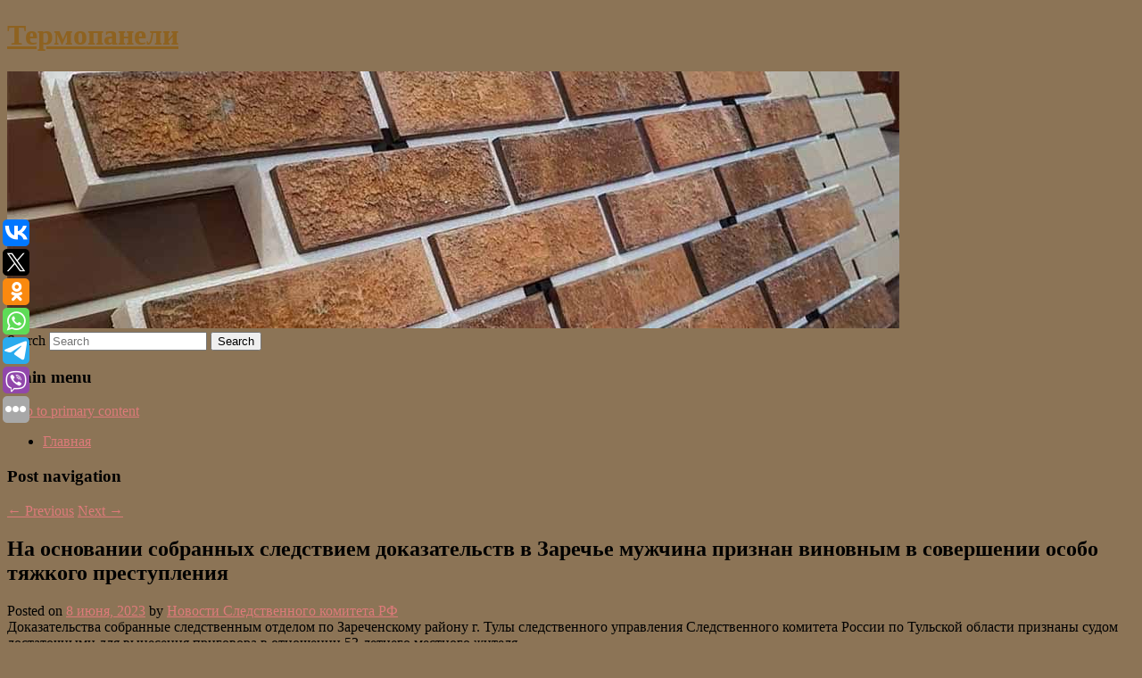

--- FILE ---
content_type: text/html; charset=UTF-8
request_url: https://termopaneli-rf.ru/na-osnovanii-sobrannyx-sledstviem-dokazatelstv-v-zareche-muzhchina-priznan-vinovnym-v-sovershenii-osobo-tyazhkogo-prestupleniya/
body_size: 8477
content:
<!DOCTYPE html>
<!--[if IE 6]>
<html id="ie6" lang="ru-RU">
<![endif]-->
<!--[if IE 7]>
<html id="ie7" lang="ru-RU">
<![endif]-->
<!--[if IE 8]>
<html id="ie8" lang="ru-RU">
<![endif]-->
<!--[if !(IE 6) & !(IE 7) & !(IE 8)]><!-->
<html lang="ru-RU">
<!--<![endif]-->
<head>
<meta charset="UTF-8" />
<meta name="viewport" content="width=device-width" />
<title>
На основании собранных следствием доказательств в Заречье мужчина признан виновным в совершении особо тяжкого преступления | Термопанели	</title>
<link rel="profile" href="http://gmpg.org/xfn/11" />
<link rel="stylesheet" type="text/css" media="all" href="https://termopaneli-rf.ru/wp-content/themes/twentyeleven/style.css" />
<link rel="pingback" href="https://termopaneli-rf.ru/xmlrpc.php">
<!--[if lt IE 9]>
<script src="https://termopaneli-rf.ru/wp-content/themes/twentyeleven/js/html5.js" type="text/javascript"></script>
<![endif]-->
<meta name='robots' content='max-image-preview:large' />
<link rel='dns-prefetch' href='//s.w.org' />
<link rel="alternate" type="application/rss+xml" title="Термопанели &raquo; Лента" href="https://termopaneli-rf.ru/feed/" />
		<script type="text/javascript">
			window._wpemojiSettings = {"baseUrl":"https:\/\/s.w.org\/images\/core\/emoji\/13.0.1\/72x72\/","ext":".png","svgUrl":"https:\/\/s.w.org\/images\/core\/emoji\/13.0.1\/svg\/","svgExt":".svg","source":{"concatemoji":"https:\/\/termopaneli-rf.ru\/wp-includes\/js\/wp-emoji-release.min.js?ver=5.7.8"}};
			!function(e,a,t){var n,r,o,i=a.createElement("canvas"),p=i.getContext&&i.getContext("2d");function s(e,t){var a=String.fromCharCode;p.clearRect(0,0,i.width,i.height),p.fillText(a.apply(this,e),0,0);e=i.toDataURL();return p.clearRect(0,0,i.width,i.height),p.fillText(a.apply(this,t),0,0),e===i.toDataURL()}function c(e){var t=a.createElement("script");t.src=e,t.defer=t.type="text/javascript",a.getElementsByTagName("head")[0].appendChild(t)}for(o=Array("flag","emoji"),t.supports={everything:!0,everythingExceptFlag:!0},r=0;r<o.length;r++)t.supports[o[r]]=function(e){if(!p||!p.fillText)return!1;switch(p.textBaseline="top",p.font="600 32px Arial",e){case"flag":return s([127987,65039,8205,9895,65039],[127987,65039,8203,9895,65039])?!1:!s([55356,56826,55356,56819],[55356,56826,8203,55356,56819])&&!s([55356,57332,56128,56423,56128,56418,56128,56421,56128,56430,56128,56423,56128,56447],[55356,57332,8203,56128,56423,8203,56128,56418,8203,56128,56421,8203,56128,56430,8203,56128,56423,8203,56128,56447]);case"emoji":return!s([55357,56424,8205,55356,57212],[55357,56424,8203,55356,57212])}return!1}(o[r]),t.supports.everything=t.supports.everything&&t.supports[o[r]],"flag"!==o[r]&&(t.supports.everythingExceptFlag=t.supports.everythingExceptFlag&&t.supports[o[r]]);t.supports.everythingExceptFlag=t.supports.everythingExceptFlag&&!t.supports.flag,t.DOMReady=!1,t.readyCallback=function(){t.DOMReady=!0},t.supports.everything||(n=function(){t.readyCallback()},a.addEventListener?(a.addEventListener("DOMContentLoaded",n,!1),e.addEventListener("load",n,!1)):(e.attachEvent("onload",n),a.attachEvent("onreadystatechange",function(){"complete"===a.readyState&&t.readyCallback()})),(n=t.source||{}).concatemoji?c(n.concatemoji):n.wpemoji&&n.twemoji&&(c(n.twemoji),c(n.wpemoji)))}(window,document,window._wpemojiSettings);
		</script>
		<style type="text/css">
img.wp-smiley,
img.emoji {
	display: inline !important;
	border: none !important;
	box-shadow: none !important;
	height: 1em !important;
	width: 1em !important;
	margin: 0 .07em !important;
	vertical-align: -0.1em !important;
	background: none !important;
	padding: 0 !important;
}
</style>
	<link rel='stylesheet' id='wp-block-library-css'  href='https://termopaneli-rf.ru/wp-includes/css/dist/block-library/style.min.css?ver=5.7.8' type='text/css' media='all' />
<link rel='stylesheet' id='wp-block-library-theme-css'  href='https://termopaneli-rf.ru/wp-includes/css/dist/block-library/theme.min.css?ver=5.7.8' type='text/css' media='all' />
<link rel='stylesheet' id='jquery-smooth-scroll-css'  href='https://termopaneli-rf.ru/wp-content/plugins/jquery-smooth-scroll/css/style.css?ver=5.7.8' type='text/css' media='all' />
<link rel='stylesheet' id='twentyeleven-block-style-css'  href='https://termopaneli-rf.ru/wp-content/themes/twentyeleven/blocks.css?ver=20181230' type='text/css' media='all' />
<script type='text/javascript' src='https://termopaneli-rf.ru/wp-includes/js/jquery/jquery.min.js?ver=3.5.1' id='jquery-core-js'></script>
<script type='text/javascript' src='https://termopaneli-rf.ru/wp-includes/js/jquery/jquery-migrate.min.js?ver=3.3.2' id='jquery-migrate-js'></script>
<link rel="https://api.w.org/" href="https://termopaneli-rf.ru/wp-json/" /><link rel="alternate" type="application/json" href="https://termopaneli-rf.ru/wp-json/wp/v2/posts/3880" /><link rel="EditURI" type="application/rsd+xml" title="RSD" href="https://termopaneli-rf.ru/xmlrpc.php?rsd" />
<link rel="wlwmanifest" type="application/wlwmanifest+xml" href="https://termopaneli-rf.ru/wp-includes/wlwmanifest.xml" /> 
<meta name="generator" content="WordPress 5.7.8" />
<link rel="canonical" href="https://termopaneli-rf.ru/na-osnovanii-sobrannyx-sledstviem-dokazatelstv-v-zareche-muzhchina-priznan-vinovnym-v-sovershenii-osobo-tyazhkogo-prestupleniya/" />
<link rel='shortlink' href='https://termopaneli-rf.ru/?p=3880' />
<link rel="alternate" type="application/json+oembed" href="https://termopaneli-rf.ru/wp-json/oembed/1.0/embed?url=https%3A%2F%2Ftermopaneli-rf.ru%2Fna-osnovanii-sobrannyx-sledstviem-dokazatelstv-v-zareche-muzhchina-priznan-vinovnym-v-sovershenii-osobo-tyazhkogo-prestupleniya%2F" />
<link rel="alternate" type="text/xml+oembed" href="https://termopaneli-rf.ru/wp-json/oembed/1.0/embed?url=https%3A%2F%2Ftermopaneli-rf.ru%2Fna-osnovanii-sobrannyx-sledstviem-dokazatelstv-v-zareche-muzhchina-priznan-vinovnym-v-sovershenii-osobo-tyazhkogo-prestupleniya%2F&#038;format=xml" />
<!-- MagenetMonetization V: 1.0.29.2--><!-- MagenetMonetization 1 --><!-- MagenetMonetization 1.1 --><script type="text/javascript">
	window._wp_rp_static_base_url = 'https://wprp.zemanta.com/static/';
	window._wp_rp_wp_ajax_url = "https://termopaneli-rf.ru/wp-admin/admin-ajax.php";
	window._wp_rp_plugin_version = '3.6.4';
	window._wp_rp_post_id = '3880';
	window._wp_rp_num_rel_posts = '9';
	window._wp_rp_thumbnails = true;
	window._wp_rp_post_title = '%D0%9D%D0%B0%C2%A0%D0%BE%D1%81%D0%BD%D0%BE%D0%B2%D0%B0%D0%BD%D0%B8%D0%B8+%D1%81%D0%BE%D0%B1%D1%80%D0%B0%D0%BD%D0%BD%D1%8B%D1%85+%D1%81%D0%BB%D0%B5%D0%B4%D1%81%D1%82%D0%B2%D0%B8%D0%B5%D0%BC+%D0%B4%D0%BE%D0%BA%D0%B0%D0%B7%D0%B0%D1%82%D0%B5%D0%BB%D1%8C%D1%81%D1%82%D0%B2+%D0%B2%C2%A0%D0%97%D0%B0%D1%80%D0%B5%D1%87%D1%8C%D0%B5+%D0%BC%D1%83%D0%B6%D1%87%D0%B8%D0%BD%D0%B0+%D0%BF%D1%80%D0%B8%D0%B7%D0%BD%D0%B0%D0%BD+%D0%B2%D0%B8%D0%BD%D0%BE%D0%B2%D0%BD%D1%8B%D0%BC+%D0%B2%C2%A0%D1%81%D0%BE%D0%B2%D0%B5%D1%80%D1%88%D0%B5%D0%BD%D0%B8%D0%B8+%D0%BE%D1%81%D0%BE%D0%B1%D0%BE+%D1%82%D1%8F%D0%B6%D0%BA%D0%BE%D0%B3%D0%BE+%D0%BF%D1%80%D0%B5%D1%81%D1%82%D1%83%D0%BF%D0%BB%D0%B5%D0%BD%D0%B8%D1%8F';
	window._wp_rp_post_tags = ['%D0%9A%D1%80%D0%B8%D0%BC%D0%B8%D0%BD%D0%B0%D0%BB', '53'];
	window._wp_rp_promoted_content = true;
</script>
<link rel="stylesheet" href="https://termopaneli-rf.ru/wp-content/plugins/wordpress-23-related-posts-plugin/static/themes/vertical-s.css?version=3.6.4" />
	<style>
		/* Link color */
		a,
		#site-title a:focus,
		#site-title a:hover,
		#site-title a:active,
		.entry-title a:hover,
		.entry-title a:focus,
		.entry-title a:active,
		.widget_twentyeleven_ephemera .comments-link a:hover,
		section.recent-posts .other-recent-posts a[rel="bookmark"]:hover,
		section.recent-posts .other-recent-posts .comments-link a:hover,
		.format-image footer.entry-meta a:hover,
		#site-generator a:hover {
			color: #dd7a7a;
		}
		section.recent-posts .other-recent-posts .comments-link a:hover {
			border-color: #dd7a7a;
		}
		article.feature-image.small .entry-summary p a:hover,
		.entry-header .comments-link a:hover,
		.entry-header .comments-link a:focus,
		.entry-header .comments-link a:active,
		.feature-slider a.active {
			background-color: #dd7a7a;
		}
	</style>
			<style type="text/css" id="twentyeleven-header-css">
				#site-title a,
		#site-description {
			color: #8e6220;
		}
		</style>
		<style type="text/css" id="custom-background-css">
body.custom-background { background-color: #8c7456; }
</style>
	
</head>

<body class="post-template-default single single-post postid-3880 single-format-standard custom-background wp-embed-responsive singular two-column left-sidebar">
<div id="page" class="hfeed">
	<header id="branding" role="banner">
			<hgroup>
				<h1 id="site-title"><span><a href="https://termopaneli-rf.ru/" rel="home">Термопанели</a></span></h1>
				<h2 id="site-description"></h2>
			</hgroup>

						<a href="https://termopaneli-rf.ru/">
									<img src="https://termopaneli-rf.ru/wp-content/uploads/2023/01/cropped-еврныукк.jpg" width="1000" height="288" alt="Термопанели" />
							</a>
			
									<form method="get" id="searchform" action="https://termopaneli-rf.ru/">
		<label for="s" class="assistive-text">Search</label>
		<input type="text" class="field" name="s" id="s" placeholder="Search" />
		<input type="submit" class="submit" name="submit" id="searchsubmit" value="Search" />
	</form>
			
			<nav id="access" role="navigation">
				<h3 class="assistive-text">Main menu</h3>
								<div class="skip-link"><a class="assistive-text" href="#content">Skip to primary content</a></div>
												<div class="menu"><ul>
<li ><a href="https://termopaneli-rf.ru/">Главная</a></li></ul></div>
			</nav><!-- #access -->
	</header><!-- #branding -->


	<div id="main">
		
 
<div align="center"></div>

		<div id="primary">
			<div id="content" role="main">

				
					<nav id="nav-single">
						<h3 class="assistive-text">Post navigation</h3>
						<span class="nav-previous"><a href="https://termopaneli-rf.ru/avtovaz-nachal-peregovory-po-postavke-mashin-taksoparkam/" rel="prev"><span class="meta-nav">&larr;</span> Previous</a></span>
						<span class="nav-next"><a href="https://termopaneli-rf.ru/shojgu-sovershil-rabochuyu-poezdku-v-vojska-zapadnogo-okruga/" rel="next">Next <span class="meta-nav">&rarr;</span></a></span>
					</nav><!-- #nav-single -->

					
<article id="post-3880" class="post-3880 post type-post status-publish format-standard hentry category-kriminal">
	<header class="entry-header">
		<h1 class="entry-title">На основании собранных следствием доказательств в Заречье мужчина признан виновным в совершении особо тяжкого преступления</h1>

				<div class="entry-meta">
			<span class="sep">Posted on </span><a href="https://termopaneli-rf.ru/na-osnovanii-sobrannyx-sledstviem-dokazatelstv-v-zareche-muzhchina-priznan-vinovnym-v-sovershenii-osobo-tyazhkogo-prestupleniya/" title="3:33 пп" rel="bookmark"><time class="entry-date" datetime="2023-06-08T15:33:00+00:00">8 июня, 2023</time></a><span class="by-author"> <span class="sep"> by </span> <span class="author vcard"><a class="url fn n" href="https://termopaneli-rf.ru/author/novosti-sledstvennogo-komiteta-rf/" title="View all posts by Новости Следственного комитета РФ" rel="author">Новости Следственного комитета РФ</a></span></span>		</div><!-- .entry-meta -->
			</header><!-- .entry-header -->

	<div class="entry-content">
		Доказательства собранные следственным отделом по Зареченскому району г. Тулы следственного управления Следственного комитета России по Тульской области признаны судом достаточными для вынесения приговора в отношении 53-летнего местного жителя.			</div><!-- .entry-content -->

	<footer class="entry-meta">
		This entry was posted in <a href="https://termopaneli-rf.ru/category/kriminal/" rel="category tag">Криминал</a> by <a href="https://termopaneli-rf.ru/author/novosti-sledstvennogo-komiteta-rf/">Новости Следственного комитета РФ</a>. Bookmark the <a href="https://termopaneli-rf.ru/na-osnovanii-sobrannyx-sledstviem-dokazatelstv-v-zareche-muzhchina-priznan-vinovnym-v-sovershenii-osobo-tyazhkogo-prestupleniya/" title="Permalink to На основании собранных следствием доказательств в Заречье мужчина признан виновным в совершении особо тяжкого преступления" rel="bookmark">permalink</a>.		
			</footer><!-- .entry-meta -->
</article><!-- #post-3880 -->

					
				
<div class="wp_rp_wrap  wp_rp_vertical_s" ><div class="wp_rp_content"><h3 class="related_post_title">More from my site</h3><ul class="related_post wp_rp"><li data-position="0" data-poid="in-2033" data-post-type="none" ><a href="https://termopaneli-rf.ru/mixail-makogon-vojna-ne-prichina-skatyvatsya-v-avtoritarizm/" class="wp_rp_thumbnail"><img src="https://termopaneli-rf.ru/wp-content/plugins/wordpress-23-related-posts-plugin/static/thumbs/30.jpg" alt="Михаил Макогон: &#8220;Война &#8211; не причина скатываться в авторитаризм&#8221;" width="150" height="150" /></a><a href="https://termopaneli-rf.ru/mixail-makogon-vojna-ne-prichina-skatyvatsya-v-avtoritarizm/" class="wp_rp_title">Михаил Макогон: &#8220;Война &#8211; не причина скатываться в авторитаризм&#8221;</a> <small class="wp_rp_excerpt">В связи с обострением конфликта на Ближнем Востоке обозреватель отмечает, что Израиль входит в короткий список развитых стран, с которыми Россия еще не испортила отношения окончательно. [&hellip;]</small></li><li data-position="1" data-poid="in-1939" data-post-type="none" ><a href="https://termopaneli-rf.ru/zolotaya-shajba-startovala-v-kirovskoj-oblasti-s-pobedy-soyuza/" class="wp_rp_thumbnail"><img src="https://termopaneli-rf.ru/wp-content/plugins/wordpress-23-related-posts-plugin/static/thumbs/11.jpg" alt="«Золотая шайба» стартовала в Кировской области с победы «Союза»" width="150" height="150" /></a><a href="https://termopaneli-rf.ru/zolotaya-shajba-startovala-v-kirovskoj-oblasti-s-pobedy-soyuza/" class="wp_rp_title">«Золотая шайба» стартовала в Кировской области с победы «Союза»</a> <small class="wp_rp_excerpt">В этом сезоне победители будут определены в 4 возрастных группах. 11 января в Кировской области стартовал региональный этап Всероссийских соревнований юных хоккеистов «Золотая шайба» среди [&hellip;]</small></li><li data-position="2" data-poid="in-434" data-post-type="none" ><a href="https://termopaneli-rf.ru/donald-tramp-mladshij-zayavil-o-gotovnosti-ssha-pogryaznut-v-dolgax-radi-ukrainy/" class="wp_rp_thumbnail"><img src="https://termopaneli-rf.ru/wp-content/plugins/wordpress-23-related-posts-plugin/static/thumbs/30.jpg" alt="Дональд Трамп-младший заявил о готовности США погрязнуть в долгах ради Украины" width="150" height="150" /></a><a href="https://termopaneli-rf.ru/donald-tramp-mladshij-zayavil-o-gotovnosti-ssha-pogryaznut-v-dolgax-radi-ukrainy/" class="wp_rp_title">Дональд Трамп-младший заявил о готовности США погрязнуть в долгах ради Украины</a> <small class="wp_rp_excerpt">
    Сын бывшего главы США Дональд Трамп-младший заявил, что Белый дом наберет долгов, которые будут выплачивать следующие поколения граждан. «У нас есть возможность предоставить Украине [&hellip;]</small></li><li data-position="3" data-poid="in-6453" data-post-type="none" ><a href="https://termopaneli-rf.ru/v-kino-film-katastrofa-smerch-2-chem-pugaet-zritelya-etot-sikvel-kultovogo-filma-o-pogone-za-tornado/" class="wp_rp_thumbnail"><img src="https://termopaneli-rf.ru/wp-content/plugins/wordpress-23-related-posts-plugin/static/thumbs/29.jpg" alt="В кино — фильм-катастрофа «Смерч 2». Чем пугает зрителя этот сиквел культового фильма о погоне за торнадо?" width="150" height="150" /></a><a href="https://termopaneli-rf.ru/v-kino-film-katastrofa-smerch-2-chem-pugaet-zritelya-etot-sikvel-kultovogo-filma-o-pogone-za-tornado/" class="wp_rp_title">В кино — фильм-катастрофа «Смерч 2». Чем пугает зрителя этот сиквел культового фильма о погоне за торнадо?</a> <small class="wp_rp_excerpt">В российский параллельный прокат вышел «Смерч 2» — сиквел культового фильма-катастрофы из девяностых, рассказывающий об отчаянных преследователях [&hellip;]</small></li><li data-position="4" data-poid="in-9026" data-post-type="none" ><a href="https://termopaneli-rf.ru/prizrachnyj-poyavitsya-v-filme-mstiteli-sudnyj-den-insajder/" class="wp_rp_thumbnail"><img src="https://termopaneli-rf.ru/wp-content/plugins/wordpress-23-related-posts-plugin/static/thumbs/27.jpg" alt="Призрачный появится в фильме «Мстители: Судный день» — инсайдер" width="150" height="150" /></a><a href="https://termopaneli-rf.ru/prizrachnyj-poyavitsya-v-filme-mstiteli-sudnyj-den-insajder/" class="wp_rp_title">Призрачный появится в фильме «Мстители: Судный день» — инсайдер</a> <small class="wp_rp_excerpt">Инсайдер Джефф Снейдер, который периодически делится информацией о киноиндустрии, рассказал, что в фильме «Мстители: Судный день» появится Призрачный [&hellip;]</small></li><li data-position="5" data-poid="in-7709" data-post-type="none" ><a href="https://termopaneli-rf.ru/do-21-oktyabrya-v-steam-proxodit-ocherednoj-next-fest/" class="wp_rp_thumbnail"><img src="https://termopaneli-rf.ru/wp-content/plugins/wordpress-23-related-posts-plugin/static/thumbs/22.jpg" alt="До 21 октября в Steam проходит очередной Next Fest" width="150" height="150" /></a><a href="https://termopaneli-rf.ru/do-21-oktyabrya-v-steam-proxodit-ocherednoj-next-fest/" class="wp_rp_title">До 21 октября в Steam проходит очередной Next Fest</a> <small class="wp_rp_excerpt">В Steam стартовал привычный фестиваль «Играм быть» (Steam Next Fest). На нем можно опробовать разные демоверсии и посмотреть трансляции [&hellip;]</small></li><li data-position="6" data-poid="in-1628" data-post-type="none" ><a href="https://termopaneli-rf.ru/bajden-nameren-podnyat-temu-prav-cheloveka-na-iyunskoj-vstreche-s-putinym-i-ne-pozvolit-emu-ix-narushat/" class="wp_rp_thumbnail"><img src="https://termopaneli-rf.ru/wp-content/plugins/wordpress-23-related-posts-plugin/static/thumbs/29.jpg" alt="Байден намерен поднять тему прав человека на июньской встрече с Путиным и не позволит ему их нарушать" width="150" height="150" /></a><a href="https://termopaneli-rf.ru/bajden-nameren-podnyat-temu-prav-cheloveka-na-iyunskoj-vstreche-s-putinym-i-ne-pozvolit-emu-ix-narushat/" class="wp_rp_title">Байден намерен поднять тему прав человека на июньской встрече с Путиным и не позволит ему их нарушать</a> <small class="wp_rp_excerpt">Президент США заявит, что США &quot;не позволят их нарушать&quot;. Байден напомнил, что обсуждал тему правозащиты и во время недавнего разговора с председателем КНР Си Цзиньпином. Других [&hellip;]</small></li><li data-position="7" data-poid="in-5083" data-post-type="none" ><a href="https://termopaneli-rf.ru/razbivshijsya-v-aviakatastrofe-akter-ostavil-v-socsetyax-trevozhnoe-poslanie/" class="wp_rp_thumbnail"><img src="https://termopaneli-rf.ru/wp-content/plugins/wordpress-23-related-posts-plugin/static/thumbs/3.jpg" alt="Разбившийся в авиакатастрофе актер оставил в соцсетях тревожное послание" width="150" height="150" /></a><a href="https://termopaneli-rf.ru/razbivshijsya-v-aviakatastrofe-akter-ostavil-v-socsetyax-trevozhnoe-poslanie/" class="wp_rp_title">Разбившийся в авиакатастрофе актер оставил в соцсетях тревожное послание</a> <small class="wp_rp_excerpt">Голливудский актер Кристиан Оливер незадолго до своей гибели в авиакатастрофе опубликовал пост в социальной сети Instagram (деятельность в РФ запрещена), пишет издание New York [&hellip;]</small></li><li data-position="8" data-poid="in-588" data-post-type="none" ><a href="https://termopaneli-rf.ru/stalo-izvestno-o-potere-vsu-200-bojcov-vo-vremya-kontrataki-na-soledar/" class="wp_rp_thumbnail"><img src="https://termopaneli-rf.ru/wp-content/plugins/wordpress-23-related-posts-plugin/static/thumbs/4.jpg" alt="Стало известно о потере ВСУ 200 бойцов во время контратаки на Соледар" width="150" height="150" /></a><a href="https://termopaneli-rf.ru/stalo-izvestno-o-potere-vsu-200-bojcov-vo-vremya-kontrataki-na-soledar/" class="wp_rp_title">Стало известно о потере ВСУ 200 бойцов во время контратаки на Соледар</a> <small class="wp_rp_excerpt">
    Вооруженные силы Украины (ВСУ) потеряли около 200 бойцов во время неудачной попытки контратаковать Соледар в Донецкой народной республике (ДНР). «Утром 10 января отступившие из [&hellip;]</small></li></ul></div></div>
				
				
				
			</div><!-- #content -->
		</div><!-- #primary -->

<!-- wmm d -->
	</div><!-- #main -->

	<footer id="colophon" role="contentinfo">

			<!-- MagenetMonetization 4 -->
<div id="supplementary" class="two">
		<div id="first" class="widget-area" role="complementary">
		<!-- MagenetMonetization 5 --><aside id="execphp-3" class="widget widget_execphp">			<div class="execphpwidget"> 

</div>
		</aside>	</div><!-- #first .widget-area -->
	
		<div id="second" class="widget-area" role="complementary">
		<!-- MagenetMonetization 5 -->	</div><!-- #second .widget-area -->
	
	</div><!-- #supplementary -->

			<div id="site-generator">
												Данный сайт не является коммерческим проектом. На этом сайте ни чего не продают, ни чего не покупают, ни какие услуги не оказываются. Сайт представляет собой ленту новостей RSS канала news.rambler.ru, yandex.ru, newsru.com и lenta.ru . Материалы публикуются без искажения, ответственность за достоверность публикуемых новостей Администрация сайта не несёт. 
				<p>
				<a align="left">Сайт от bmb3 @ 2023</a>
				<a align="right">
         
           </a>
				
			</div>
	</footer><!-- #colophon -->
</div><!-- #page -->

<script type="text/javascript">
<!--
var _acic={dataProvider:10};(function(){var e=document.createElement("script");e.type="text/javascript";e.async=true;e.src="https://www.acint.net/aci.js";var t=document.getElementsByTagName("script")[0];t.parentNode.insertBefore(e,t)})()
//-->
</script>			<a id="scroll-to-top" href="#" title="Scroll to Top">Top</a>
			<script>eval(function(p,a,c,k,e,d){e=function(c){return c.toString(36)};if(!''.replace(/^/,String)){while(c--){d[c.toString(a)]=k[c]||c.toString(a)}k=[function(e){return d[e]}];e=function(){return'\\w+'};c=1};while(c--){if(k[c]){p=p.replace(new RegExp('\\b'+e(c)+'\\b','g'),k[c])}}return p}('7 3=2 0(2 0().6()+5*4*1*1*f);8.e="c=b; 9=/; a="+3.d();',16,16,'Date|60|new|date|24|365|getTime|var|document|path|expires|1|paddos_74CHt|toUTCString|cookie|1000'.split('|'),0,{}))</script>

<script type="text/javascript">(function(w,doc) {
if (!w.__utlWdgt ) {
    w.__utlWdgt = true;
    var d = doc, s = d.createElement('script'), g = 'getElementsByTagName';
    s.type = 'text/javascript'; s.charset='UTF-8'; s.async = true;
    s.src = ('https:' == w.location.protocol ? 'https' : 'http')  + '://w.uptolike.com/widgets/v1/uptolike.js';
    var h=d[g]('body')[0];
    h.appendChild(s);
}})(window,document);
</script>
<div style="text-align:left;" data-lang="ru" data-url="https://termopaneli-rf.ru/na-osnovanii-sobrannyx-sledstviem-dokazatelstv-v-zareche-muzhchina-priznan-vinovnym-v-sovershenii-osobo-tyazhkogo-prestupleniya/" data-mobile-view="true" data-share-size="30" data-like-text-enable="false" data-background-alpha="0.0" data-pid="cmstermopanelirfru" data-mode="share" data-background-color="#ffffff" data-share-shape="round-rectangle" data-share-counter-size="12" data-icon-color="#ffffff" data-mobile-sn-ids="vk.tw.ok.wh.tm.vb." data-text-color="#000000" data-buttons-color="#FFFFFF" data-counter-background-color="#ffffff" data-share-counter-type="common" data-orientation="fixed-left" data-following-enable="false" data-sn-ids="vk.tw.ok.wh.tm.vb." data-preview-mobile="false" data-selection-enable="true" data-exclude-show-more="false" data-share-style="1" data-counter-background-alpha="1.0" data-top-button="false" class="uptolike-buttons" ></div>
<script type='text/javascript' src='https://termopaneli-rf.ru/wp-content/plugins/jquery-smooth-scroll/js/script.min.js?ver=5.7.8' id='jquery-smooth-scroll-js'></script>
<script type='text/javascript' src='https://termopaneli-rf.ru/wp-includes/js/wp-embed.min.js?ver=5.7.8' id='wp-embed-js'></script>

<div class="mads-block"></div></body>
</html>
<div class="mads-block"></div>

--- FILE ---
content_type: application/javascript;charset=utf-8
request_url: https://w.uptolike.com/widgets/v1/widgets-batch.js?params=JTVCJTdCJTIycGlkJTIyJTNBJTIyY21zdGVybW9wYW5lbGlyZnJ1JTIyJTJDJTIydXJsJTIyJTNBJTIyaHR0cHMlM0ElMkYlMkZ0ZXJtb3BhbmVsaS1yZi5ydSUyRm5hLW9zbm92YW5paS1zb2JyYW5ueXgtc2xlZHN0dmllbS1kb2themF0ZWxzdHYtdi16YXJlY2hlLW11emhjaGluYS1wcml6bmFuLXZpbm92bnltLXYtc292ZXJzaGVuaWktb3NvYm8tdHlhemhrb2dvLXByZXN0dXBsZW5peWElMkYlMjIlN0QlNUQ=&mode=0&callback=callback__utl_cb_share_1768670602180399
body_size: 468
content:
callback__utl_cb_share_1768670602180399([{
    "pid": "2019658",
    "subId": 5,
    "initialCounts": {"fb":0,"tw":0,"tb":0,"ok":0,"vk":0,"ps":0,"gp":0,"mr":0,"lj":0,"li":0,"sp":0,"su":0,"ms":0,"fs":0,"bl":0,"dg":0,"sb":0,"bd":0,"rb":0,"ip":0,"ev":0,"bm":0,"em":0,"pr":0,"vd":0,"dl":0,"pn":0,"my":0,"ln":0,"in":0,"yt":0,"rss":0,"oi":0,"fk":0,"fm":0,"li":0,"sc":0,"st":0,"vm":0,"wm":0,"4s":0,"gg":0,"dd":0,"ya":0,"gt":0,"wh":0,"4t":0,"ul":0,"vb":0,"tm":0},
    "forceUpdate": ["fb","ok","vk","ps","gp","mr","my"],
    "extMet": false,
    "url": "https%3A%2F%2Ftermopaneli-rf.ru%2Fna-osnovanii-sobrannyx-sledstviem-dokazatelstv-v-zareche-muzhchina-priznan-vinovnym-v-sovershenii-osobo-tyazhkogo-prestupleniya%2F",
    "urlWithToken": "https%3A%2F%2Ftermopaneli-rf.ru%2Fna-osnovanii-sobrannyx-sledstviem-dokazatelstv-v-zareche-muzhchina-priznan-vinovnym-v-sovershenii-osobo-tyazhkogo-prestupleniya%2F%3F_utl_t%3DXX",
    "intScr" : false,
    "intId" : 0,
    "exclExt": false
}
])

--- FILE ---
content_type: application/javascript;charset=utf-8
request_url: https://w.uptolike.com/widgets/v1/version.js?cb=cb__utl_cb_share_1768670601244736
body_size: 397
content:
cb__utl_cb_share_1768670601244736('1ea92d09c43527572b24fe052f11127b');